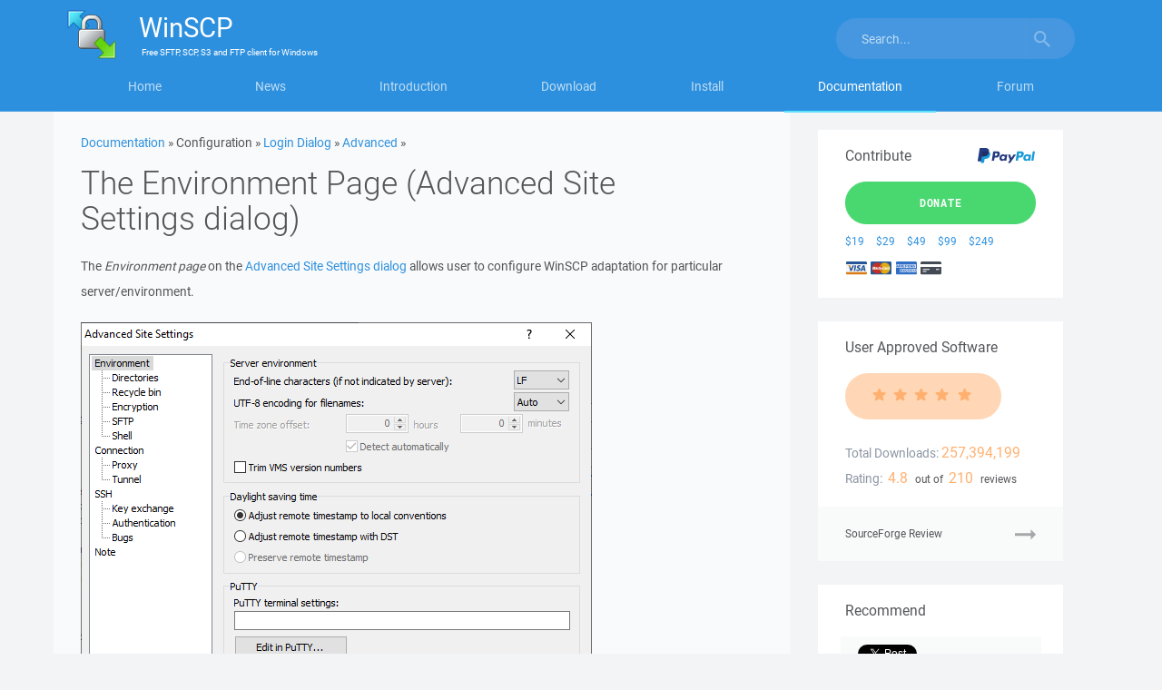

--- FILE ---
content_type: text/html; charset=utf-8
request_url: https://winscp.net/eng/docs/ui_login_environment
body_size: 9478
content:
<!DOCTYPE html>
<html lang="en">
<head>
<title>The Environment Page (Advanced Site Settings dialog) :: WinSCP</title>
<meta charset="utf-8">
<meta name="viewport" content="width=device-width, initial-scale=1">
<link rel="stylesheet" href="https://winscp-static-746341.c.cdn77.org/assets/css/bootstrap-modified.css?v=109">
<link rel="stylesheet" href="https://winscp-static-746341.c.cdn77.org/assets/js/slick/slick.css?v=109">
<link rel="stylesheet" href="https://winscp-static-746341.c.cdn77.org/assets/css/styles-all.css?v=109">
<link rel="schema.DCTERMS" href="http://purl.org/dc/terms/">
<meta name="robots" content="index,follow">
<meta name="DCTERMS.modified" content="2021-02-02T09:35:37+0000">
<meta name="generator" content="DokuWiki">
<link rel="start" href="/eng/docs/">
<link rel="canonical" href="https://winscp.net/eng/docs/ui_login_environment">
<meta name="keywords" content="file manager,sftp client,scp client,ftp client,windows,secure file transfer,ftp,freeware">
<meta name="description" content="WinSCP is a free file manager for Windows supporting FTP, SFTP, S3 and WebDAV.">
<meta name="google-site-verification" content="R-0cOllfdlHe93mQzthYHV_GUkAImaodzbyD5--pXOQ">
<link rel="shortcut icon" href="/favicon.ico">
<link rel="alternate" type="application/rss+xml" title="Project News" href="/feed.php">

<script>
  if (top.frames.length!=0)
  {
    if (window.location.href.replace)
      top.location.replace(self.location.href);
    else
      top.location.href=self.document.href;
  }
</script>

<script async src="https://www.googletagmanager.com/gtag/js?id=UA-22775137-1"></script>
<script>
  window.dataLayer = window.dataLayer || [];
  function gtag(){dataLayer.push(arguments);}
  gtag('js', new Date());

  gtag('config', 'UA-22775137-1');
</script>

<script>
  window.fbAsyncInit = function() {
    FB.init({
      appId            : '215157521840905',
      status           : true,
      autoLogAppEvents : true,
      xfbml            : true,
      version          : 'v2.10'
    });
    FB.AppEvents.logPageView();
  };

  (function(d, s, id){
     var js, fjs = d.getElementsByTagName(s)[0];
     if (d.getElementById(id)) {return;}
     js = d.createElement(s); js.id = id;
     js.src = "//connect.facebook.net/en_US/sdk.js";
     fjs.parentNode.insertBefore(js, fjs);
   }(document, 'script', 'facebook-jssdk'));
</script>

<script async defer src="https://platform.twitter.com/widgets.js"></script>

</head>

<body>
<svg xmlns="http://www.w3.org/2000/svg" width="95" height="15" class="hidden">
<symbol id="star" viewBox="0 0 85 15" preserveAspectRatio="xMinYMax meet">
    <path d="M4.108 14.63c-.17-.004-.327-.087-.428-.224-.1-.137-.135-.314-.092-.48L4.806 9.23 1.103 6.156C.925 6.01.855 5.77.926 5.547c.07-.22.267-.373.496-.386L6.2 4.888 7.93.36C8.015.143 8.22 0 8.45 0c.228 0 .434.143.516.36L10.7 4.887l4.776.274c.23.014.426.168.496.388s0 .463-.176.61l-3.703 3.07 1.217 4.698c.06.225-.023.463-.21.6-.184.137-.434.144-.626.017l-4.025-2.63-4.026 2.63c-.094.062-.204.092-.316.088z"  fill-rule="evenodd" />
</symbol>
</svg>

<div id="pageDocumentation">

<div class="masthead">
<div class="container">
<nav class="navbar">
<div class="container">
    <div class="navbar-header">
        <button type="button" class="navbar-toggle collapsed" data-toggle="collapse" data-target="#navbar" aria-expanded="false" aria-controls="navbar">
            <span>Menu</span>
        </button>
        <button type="button" class="navbar-toggle collapsed" data-toggle="collapse" data-target="#search" aria-expanded="false" aria-controls="search">
            <svg width="18" height="18" viewBox="0 0 18 18" xmlns="http://www.w3.org/2000/svg"><title>Toggle search</title><path d="M12.864 11.32h-.813l-.287-.277c1.01-1.173 1.616-2.697 1.616-4.353C13.38 2.995 10.383 0 6.69 0 2.995 0 0 2.995 0 6.69c0 3.694 2.995 6.69 6.69 6.69 1.656 0 3.18-.608 4.353-1.617l.278.288v.814L16.468 18 18 16.467l-5.136-5.146zm-6.174 0c-2.563 0-4.632-2.068-4.632-4.63 0-2.563 2.07-4.632 4.632-4.632s4.63 2.07 4.63 4.632-2.068 4.63-4.63 4.63z" fill="#FFF" fill-rule="evenodd" opacity="1" />
                <image src="/assets/images/search.png" xlink:href=""><!-- fallback with IE fix -->
            </svg>
        </button>

        <a class="navbar-brand" href="https://winscp.net/">
            <img srcset="https://winscp-static-746341.c.cdn77.org/assets/images/logos/logo.png?v=109, https://winscp-static-746341.c.cdn77.org/assets/images/logos/logo@2x.png?v=109 2x, https://winscp-static-746341.c.cdn77.org/assets/images/logos/logo@3x.png?v=109 3x" src="https://winscp-static-746341.c.cdn77.org/assets/images/logos/logo.png?v=109" width="55" height="54" alt="">
            <span class="navbar-brand-text">
                <span class="navbar-brand-main"><span>WinSCP</span></span>
                <span class="navbar-brand-strapline">
                    <span>
                        Free
                    </span>
                    <span>SFTP, SCP, S3 and FTP client</span>
                    for <span>Windows</span>
                </span>
            </span>
        </a>
    </div>
    <div id="navbar" class="navbar-collapse collapse">
        <ul class="nav nav-justified">
            <li id="navbarHome"><a href="/eng/index.php">Home</a></li>
            <li id="navbarNews"><a href="/eng/news.php">News</a></li>
            <li id="navbarIntroduction"><a href="/eng/docs/introduction">Introduction</a></li>
            <li id="navbarDownload"><a href="/eng/download.php">Download</a></li>
            <li id="navbarInstall"><a href="/eng/docs/guide_install">Install</a></li>
            <li id="navbarDocumentation"><a href="/eng/docs/">Documentation</a></li>
            <li id="navbarForum"><a href="/forum/">Forum</a></li>
        </ul>
        <button type="button" class="navbar-toggle hidden-sm-block" data-toggle="collapse" data-target="#navbar" aria-expanded="false" aria-controls="navbar">Close</button>
    </div>
    <div id="search" class="navbar-collapse collapse">
        <form action="/search.php" class="navbar-form navbar-right">
            <div class="input-group">
                <input name="q" type="text" class="form-control" placeholder="Search..." value="">
                <span class="input-group-btn">
                    <button name="sa" class="btn btn-default" type="submit">
                        <svg width="18" height="18" viewBox="0 0 18 18" xmlns="http://www.w3.org/2000/svg"><title>Search</title><path d="M12.864 11.32h-.813l-.287-.277c1.01-1.173 1.616-2.697 1.616-4.353C13.38 2.995 10.383 0 6.69 0 2.995 0 0 2.995 0 6.69c0 3.694 2.995 6.69 6.69 6.69 1.656 0 3.18-.608 4.353-1.617l.278.288v.814L16.468 18 18 16.467l-5.136-5.146zm-6.174 0c-2.563 0-4.632-2.068-4.632-4.63 0-2.563 2.07-4.632 4.632-4.632s4.63 2.07 4.63 4.632-2.068 4.63-4.63 4.63z" fill="#FFF" fill-rule="evenodd" opacity=".5" />
                            <image src="/assets/images/search.png" xlink:href=""><!-- fallback with IE fix -->
                        </svg>
                    </button>
                </span>
            </div>
            <input type="hidden" name="refinement" value="Documentation">
        </form>
        <button type="button" class="navbar-toggle hidden-sm-block" data-toggle="collapse" data-target="#search" aria-expanded="false" aria-controls="search">Close</button>
    </div>
</div>
</nav>
</div>
</div>

<main class="container main-content-container cols-2">
<div class="row">
<section class="col-md-9">

<!-- wikipage start -->
<div class="context"><a href="/eng/docs/start" class="context"  title="Documentation">Documentation</a> &raquo; Configuration &raquo; <a href="/eng/docs/ui_login" class="context"  title="Login Dialog">Login Dialog</a> &raquo; <a href="/eng/docs/ui_login_advanced" class="context"  title="Advanced">Advanced</a> &raquo; </div>

<header class="content-editable header-and-meta">
    <h1>The Environment Page (Advanced Site Settings dialog)</h1>
    <div class="secedit"><form class="button" method="post" action="/eng/docs/ui_login_environment"><input type="hidden" name="do" value="edit"><input type="hidden" name="rev" value=""><input type="submit" value="Edit this page" class="button" title="Edit this page (Alt+Shift+E)" accesskey="e"></form></div>
</header>

<p>
The <em>Environment page</em> on the <a href="/eng/docs/ui_login_advanced">Advanced Site Settings dialog</a> allows user to configure WinSCP adaptation for particular server/environment.
</p>
<p>
<a href="/eng/data/media/screenshots/login_environment.png" class="media"><img src="https://winscp-static-746341.c.cdn77.org/data/media/screenshots/login_environment.png?v=109" width="563" height="459" class="media"></a>
</p>

<div class="promo-block">
    <p class="promo-block-content">
        <em>Advertisement</em>
        <script async src="//pagead2.googlesyndication.com/pagead/js/adsbygoogle.js"></script>
        <ins class="adsbygoogle"
             style="display:block;min-height: 90px"
             data-ad-client="ca-pub-1682759925159355"
             data-ad-slot="5314776528"
             data-ad-format="auto"></ins>
        <script>
        (adsbygoogle = window.adsbygoogle || []).push({});
        </script>
    </p>
</div>

<p>
More environmental options are available on subpages: 
</p>

<ul>
    <li><a href="/eng/docs/ui_login_directories">Directories</a> (initial directories, directory cache)</li>
    <li><a href="/eng/docs/ui_login_recycle_bin">Recycle Bin</a></li>
    <li><a href="/eng/docs/ui_login_encryption">Encryption</a> (seamless file encryption)</li>
    <li><a href="/eng/docs/ui_login_sftp">SFTP</a> (<abbr title="SSH File Transfer Protocol">SFTP</abbr> protocol specific/compatibility options)</li>
    <li><a href="/eng/docs/ui_login_scp">SCP/Shell</a> (shell and <abbr title="Secure Copy Protocol">SCP</abbr> protocol specific/compatibility options)</li>
    <li><a href="/eng/docs/ui_login_ftp">FTP</a> (<abbr title="File Transfer Protocol">FTP</abbr> protocol specific options)</li>
    <li><a href="/eng/docs/ui_login_s3">S3</a> (<abbr title="Amazon S3 (Simple Storage Service)">S3</abbr> protocol specific options)</li>
    <li><a href="/eng/docs/ui_login_webdav">WebDAV</a> (<abbr title="Web Distributed Authoring and Versioning">WebDAV</abbr> protocol specific options)</li>
</ul>

<p>
Refer to documentation of page sections:
</p>

<ul class="list-unstyled toc">
    <li><a href="#server_environment">Server Environment</a>
        <ul class="list-unstyled toc2">
            <li><a href="#eol">End-of-line Characters</a></li>
            <li><a href="#utf">UTF-8 Encoding for Filenames</a></li>
            <li><a href="#timezone">Time zone Offset</a></li>
            <li><a href="#vms">Trim VMS Version Numbers</a></li>
        </ul>
    </li>
    <li><a href="#dst">Daylight Saving Time</a></li>
    <li><a href="#putty">PuTTY</a></li>
    <li><a href="#further_reading">Further Reading</a></li>
</ul>

<div class="promo-block">
    <p class="promo-block-content">
        <em>Advertisement</em>
        <script async src="//pagead2.googlesyndication.com/pagead/js/adsbygoogle.js"></script>
        <ins class="adsbygoogle"
             style="display:block;min-height: 90px"
             data-ad-client="ca-pub-1682759925159355"
             data-ad-slot="9772896285"
             data-ad-format="auto"></ins>
        <script>
        (adsbygoogle = window.adsbygoogle || []).push({});
        </script>
    </p>
</div>

<section id="server_environment" class="upper-divider">
<header class="content-editable header-and-meta">
    <h2>Server Environment</h2>
    <div class="secedit"><form class="button" method="post" action="/eng/docs/ui_login_environment"><input type="hidden" name="do" value="edit"><input type="hidden" name="lines" value="17-18"><input type="submit" value="Edit" class="button" title="Edit"></form></div>
</header>

</section>

<section id="end-of-line_characters">
<header class="content-editable header-and-meta">
    <h3 id="eol">End-of-line Characters</h3>
    <div class="secedit"><form class="button" method="post" action="/eng/docs/ui_login_environment"><input type="hidden" name="do" value="edit"><input type="hidden" name="lines" value="19-25"><input type="submit" value="Edit" class="button" title="Edit"></form></div>
</header>

<p>
Use <em>End-of-line characters</em> to specify text file format used by the server. To allow <a href="/eng/docs/transfer_mode">text mode transfers</a>, WinSCP needs to know the format of text files. Generally there is plenty of text file formats, almost every platform has it own format. WinSCP supports two most used formats, Unix and Windows. As most servers are run on Unix system, generally you may leave the default Unix format. If your server runs on Windows, select the Windows format. If you do not use text mode transfers, the option is not important for you.
</p>
<p>
With <a href="/eng/docs/sftp">SFTP-4 and newer</a>, the server tells itself what format it uses, so the configured option is not used.
</p>
<p>
With <a href="/eng/docs/ftp">FTP</a>, the option is disabled, as protocol specification defines the text file format. With <a href="/eng/docs/webdav">WebDAV</a> and <a href="/eng/docs/s3">S3</a>, the option is disabled as the protocols do not support text mode transfers.
</p>

</section>

<section id="utf-8_encoding_for_filenames" class="upper-divider">
<header class="content-editable header-and-meta">
    <h3 id="utf">UTF-8 Encoding for Filenames</h3>
    <div class="secedit"><form class="button" method="post" action="/eng/docs/ui_login_environment"><input type="hidden" name="do" value="edit"><input type="hidden" name="lines" value="26-36"><input type="submit" value="Edit" class="button" title="Edit"></form></div>
</header>

<p>
Use <em>UTF-8 encoding for filenames</em> to configure if WinSCP should use <abbr title="8-bit Unicode Transformation Format">UTF-8</abbr> (Unicode) encoding for filenames in communication with the server.
</p>
<p>
With default <em>Auto</em> value, WinSCP will try to autodetect if the server supports UTF-8. With <a href="/eng/docs/sftp">SFTP protocol</a> this means that UTF-8 is used for protocol version 4 and newer; for older versions, UTF-8 is used unless the server is known not to support UTF-8<a href="#fn1" id="fnt1" class="fn_top">1</a> or it sends strings not encoded with UTF-8. With <a href="/eng/docs/ftp">FTP protocol</a> this means that UTF-8 will be used when the server announces support for it. With <a href="/eng/docs/scp">SCP protocol</a> this means that UTF-8 will be used when a <code>LANG</code> environment variable is set to &#8220;UTF-8&#8221; encoding.
</p>
<p>
Set the option to <em>On</em> to force usage of UTF-8 (useful for servers using UTF-8 natively). Set the option to <em>Off</em> to unconditionally disable usage of UTF-8 (for servers that does not use UTF-8).
</p>
<p>
With <a href="/eng/docs/webdav">WebDAV</a> and <a href="/eng/docs/s3">S3</a>, the option is disabled as UTF-8 is always used with the protocols.
</p>
<p>
When not using UTF-8 encoding, WinSCP assumes the server is using the same legacy ANSI encoding as configured for local machine in <em>Control Panel &gt; Clock and Region &gt; Region &gt; Administrative &gt; Language for non-Unicode programs</em>. 
</p>

</section>

<section id="time_zone_offset" class="upper-divider">
<header class="content-editable header-and-meta">
    <h3 id="timezone">Time zone Offset</h3>
    <div class="secedit"><form class="button" method="post" action="/eng/docs/ui_login_environment"><input type="hidden" name="do" value="edit"><input type="hidden" name="lines" value="37-45"><input type="submit" value="Edit" class="button" title="Edit"></form></div>
</header>

<p>
The <em>Time zone offset</em> allows user to configure time zone difference of the server.
</p>
<p>
With <a href="/eng/docs/scp">SCP protocol</a> the option is used to counterweight time difference between <a href="/eng/docs/timestamp">timestamp</a> of remote file shown in directory listing and timestamp set on downloaded file, and vice versa. The difference is caused by fact that during transfer <code>scp</code> command usually uses <abbr title="Universal Time Coordinated">UTC</abbr> time format, while <code>ls</code> command may display time in local (for server) time format. The time difference can be negative. For example if the timestamps of remote files are two hours ahead of local files, set the option to -2 hours. Read about other issues with <a href="/eng/docs/timestamp">timestamps</a>.
</p>
<p>
With <a href="/eng/docs/ftp">FTP protocol</a> the option is used to actually set the difference between local and remote time zone. Though it is used, when deprecated <code>LIST</code> command is used for directory listing, only. When using <code>MLSD</code>, the server must report all timestamps in UTC. To enable the option with FTP protocol, you need to opt to use <code>LIST</code> command explicitly by setting <em><a href="/eng/docs/ui_login_ftp">Use MLSD command for directory listing</a></em> to <em>Off</em>. Though, you should use this only when the server does not support <code>MLSD</code> command or its implementation is buggy. With the <code>LIST</code> command, the difference is automatically detected by default.<a href="#fn2" id="fnt2" class="fn_top">2</a> If the detections fails, uncheck <em>Detect automatically</em> and set the difference manually.
</p>

<div class="promo-block">
    <p class="promo-block-content">
        <em>Advertisement</em>
        <script async src="//pagead2.googlesyndication.com/pagead/js/adsbygoogle.js"></script>
        <ins class="adsbygoogle"
             style="display:block;min-height: 90px"
             data-ad-client="ca-pub-1682759925159355"
             data-ad-slot="9772896285"
             data-ad-format="auto"></ins>
        <script>
        (adsbygoogle = window.adsbygoogle || []).push({});
        </script>
    </p>
</div>

<p>
The option is not available with <a href="/eng/docs/sftp">SFTP</a>, <a href="/eng/docs/webdav">WebDAV</a> and <a href="/eng/docs/s3">S3</a> protocols, as with them, the server must report all timestamps in UTC.
</p>

</section>

<section id="trim_vms_version_numbers" class="upper-divider">
<header class="content-editable header-and-meta">
    <h3 id="vms">Trim VMS Version Numbers</h3>
    <div class="secedit"><form class="button" method="post" action="/eng/docs/ui_login_environment"><input type="hidden" name="do" value="edit"><input type="hidden" name="lines" value="46-50"><input type="submit" value="Edit" class="button" title="Edit"></form></div>
</header>

<p>
Enable <em>Trim VMS Version Numbers</em> to remove VMS version numbers from filenames when transferring.
</p>
<p>
This ensures that on upload a new version of the file is created on the VMS system.
</p>

</section>

<section id="daylight_saving_time" class="upper-divider">
<header class="content-editable header-and-meta">
    <h2 id="dst">Daylight Saving Time</h2>
    <div class="secedit"><form class="button" method="post" action="/eng/docs/ui_login_environment"><input type="hidden" name="do" value="edit"><input type="hidden" name="lines" value="51-65"><input type="submit" value="Edit" class="button" title="Edit"></form></div>
</header>

<p>
Some servers (mostly servers running on the older versions of Windows) incorrectly adjust <a href="/eng/docs/timestamp">file timestamp</a> with start of <abbr title="Daylight Savings Time">DST</abbr>. The <em>Daylight saving time</em> option allows you to counterweight the incorrect behavior.
</p>
<p>
The option is not supported with <a href="/eng/docs/ftp">FTP protocol</a>. The option is also not available with <a href="/eng/docs/webdav">WebDAV</a> and <a href="/eng/docs/s3">S3</a> protocols, as with them, no issues are known that would require it.
</p>
<p>
Select <em>Adjust remote timestamp to local conventions</em>, if the server behaves correctly and does not adjust file timestamp (typically Unix-based servers and Windows 7 and newer).
</p>
<p>
Select <em>Adjust remote timestamp with DST</em>, if the server does not behave correctly and adjusts file timestamp (Windows Vista/2008 and older).
</p>
<p>
Change the option, if timestamps of some files in the remote <a href="/eng/docs/ui_file_panel">panel</a> are shifted by one hour. This can happen either for already existing remote files, or for newly transferred files. For the latter case, please note that the option must be set correctly before transferring the files. It does not make sense to try to use it to adjust the incorrect timestamps of already transferred files. 
</p>
<p>
Use the third option <em>Preserve remote timestamp</em>, if you want to see exact non-adjusted remote timestamp in remote <a href="/eng/docs/ui_file_panel">panel</a>. Drawback is that with the option selected, the <a href="/eng/docs/task_synchronize">synchronization</a> functions will not work. This option is not available on Windows 7/2008 R2 and newer.
</p>
<p>
Read about other issues with <a href="/eng/docs/timestamp">timestamps</a>.
</p>

</section>

<section class="upper-divider">
<header class="content-editable header-and-meta">
    <h2 id="putty">PuTTY</h2>
    <div class="secedit"><form class="button" method="post" action="/eng/docs/ui_login_environment"><input type="hidden" name="do" value="edit"><input type="hidden" name="lines" value="66-79"><input type="submit" value="Edit" class="button" title="Edit"></form></div>
</header>

<p>
In <em>PuTTY terminal settings</em> box, you can specify additional PuTTY settings that WinSCP should use, when <a href="/eng/docs/integration_putty#open_putty">opening session in PuTTY</a>. Typically you will use it to set PuTTY terminal settings (like colors).
</p>
<p>
Click the <em>Edit in PuTTY</em> button to open PuTTY Configuration window. There, locate a stored session with a name like <em>(Terminal settings for &#8230;)</em>. Click the <em>Load</em> button. Then edit PuTTY settings as you like (though do not modify the settings that can be controlled in WinSCP, like hostname, username, some <abbr title="Secure Shell">SSH</abbr> protocol settings, etc.). When done, click <em>Save</em> button and close PuTTY Configuration window. WinSCP will pick up the settings and load them to the <em>PuTTY terminal settings</em> box.
</p>
<p>
You can also specify the settings manually. Use PuTTY registry value names for the settings you want to set. For each settings use a format <code>name=value</code>. Separate multiple settings by a space. Textual values should be surrounded by double-quotes. For example, to double the size of PuTTY window and use gray for a default background color, use:
</p>

<pre class="code">
TermWidth=160 TermHeight=48 Colour2=&quot;105,105,105&quot;
</pre>

<div class="promo-block">
    <p class="promo-block-content">
        <em>Advertisement</em>
        <script async src="//pagead2.googlesyndication.com/pagead/js/adsbygoogle.js"></script>
        <ins class="adsbygoogle"
             style="display:block;min-height: 90px"
             data-ad-client="ca-pub-1682759925159355"
             data-ad-slot="9772896285"
             data-ad-format="auto"></ins>
        <script>
        (adsbygoogle = window.adsbygoogle || []).push({});
        </script>
    </p>
</div>

<p>
The box is not available, when there exists a PuTTY stored session with the same name as the WinSCP site. In that case, <a href="/eng/docs/integration_putty#session_configuration">WinSCP uses the PuTTY stored session</a> and no WinSCP settings.
</p>

</section>

<section id="further_reading" class="upper-divider">
<header class="content-editable header-and-meta">
    <h2>Further Reading</h2>
    <div class="secedit"><form class="button" method="post" action="/eng/docs/ui_login_environment"><input type="hidden" name="do" value="edit"><input type="hidden" name="lines" value="80-"><input type="submit" value="Edit" class="button" title="Edit"></form></div>
</header>

<p>
Read more about <a href="/eng/docs/ui_login">Login dialog</a> and <a href="/eng/docs/ui_login_advanced">Advanced Site Settings dialog</a>.
</p>
</section>

<div class="footnotes">
    <ol>
        <li id="fn1">Foxit software WAC Server.<a href="#fnt1" class="fn_bot">Back</a></li>
        <li id="fn2">If the server supports <code>MDTM</code> command.<a href="#fnt2" class="fn_bot">Back</a></li>
    </ol>
</div>
<!-- cachefile ./../data/data/.cache/14bc5427b61be9a5a99b51e6040a747a used -->
<!-- wikipage stop -->
</section>

<aside class="col-md-3 sidebar">
    <section class="donations">
        <div class="row">
            <h2 class="pull-left">Contribute</h2>
            <p class="pull-right">
                <img src="https://winscp-static-746341.c.cdn77.org/assets/images/paypal.svg?v=109" alt="PayPal" style="height: 1.5em; vertical-align: -0.4em; padding-left: 0.1em;">
            </p>
        </div>

        <p>
            <a href="/eng/donate.php" class="btn btn-primary btn-lg">Donate</a>
        </p>

        <ul class="list-inline">
            <li><a href="/eng/donate.php?amount=19&amp;currency=USD&amp;class=S" title="Donate $19 via PayPal" rel="nofollow">$19</a></li>
            <li><a href="/eng/donate.php?amount=29&amp;currency=USD&amp;class=S" title="Donate $29 via PayPal" rel="nofollow">$29</a></li>
            <li><a href="/eng/donate.php?amount=49&amp;currency=USD&amp;class=S" title="Donate $49 via PayPal" rel="nofollow">$49</a></li>
            <li><a href="/eng/donate.php?amount=99&amp;currency=USD&amp;class=S" title="Donate $99 via PayPal" rel="nofollow">$99</a></li>
            <li><a href="/eng/donate.php?amount=249&amp;currency=USD&amp;class=S" title="Donate $249 via PayPal" rel="nofollow">$249</a></li>
        </ul>

        <p>
            <img src="https://winscp-static-746341.c.cdn77.org/assets/images/card-logo-visa.svg?v=109" alt="Visa" style="height: 1.2em; vertical-align: -0.2em; padding-left: 0.1em;">
            <img src="https://winscp-static-746341.c.cdn77.org/assets/images/card-logo-mastercard.svg?v=109" alt="Mastercard" style="height: 1.2em; vertical-align: -0.2em; padding-left: 0.1em;">
            <img src="https://winscp-static-746341.c.cdn77.org/assets/images/card-logo-amex.svg?v=109" alt="American Express" style="height: 1.2em; vertical-align: -0.2em; padding-left: 0.1em;">
            <img src="https://winscp-static-746341.c.cdn77.org/assets/images/card-logo-unknown.svg?v=109" alt="Other" style="height: 1.2em; vertical-align: -0.2em; padding-left: 0.1em;">
        </p>
    </section>

    <section class="user-approved-software">
        <h2>User Approved Software</h2>

        <div class="rating-stars">
            <span class="rating-stars-score">
                <svg width="95" height="15" class="rating-stars rating-stars-5">
                    <use xlink:href="#star" fill="#fff" transform="translate(0 0)" />
                    <use xlink:href="#star" fill="#fff" transform="translate(19 0)" />
                    <use xlink:href="#star" fill="#fff" transform="translate(38 0)" />
                    <use xlink:href="#star" fill="#fff" transform="translate(57 0)" />
                    <use xlink:href="#star" fill="#fff" transform="translate(76 0)" />
                </svg>
            </span>
        </div>

        <h3 class="text-left">Total Downloads:</h3>
        <p class="special-large">
            257,394,199
        </p>

        <h3 class="text-left">Rating:</h3>
        <p>
            <span class="special-large">4.8</span>
            out of
            <span class="special-large">210</span>
            reviews
        </p>

        <p>
            <a href="https://sourceforge.net/projects/winscp/reviews/" class="ws-icon-arrow soft-link">SourceForge Review</a>
        </p>
    </section>

    <section class="social-widgets">
        <h2>Recommend</h2>

        <ul class="list-inline">
            <li class="social-widgets-facebook">
                <div class="fb-like" data-href="https://www.facebook.com/winscp/" data-layout="button_count" data-action="like" data-size="small" data-show-faces="false" data-share="true"></div>
            </li>

            <li class="social-widgets-twitter">
                <a href="https://x.com/share" class="twitter-share-button" data-count="vertical" data-via="winscpnet">Tweet</a>
            </li>
        </ul>
    </section>

    <div class="promo-block hidden-sm hidden-xs">
        <p class="promo-block-content">
            <em>Advertisement</em>
            <script async src="//pagead2.googlesyndication.com/pagead/js/adsbygoogle.js"></script>
            <ins class="adsbygoogle"
                 style="display:block;min-height: 90px"
                 data-ad-client="ca-pub-1682759925159355"
                 data-ad-slot="2824344559"
                 data-ad-format="rectangle"></ins>
            <script>
            (adsbygoogle = window.adsbygoogle || []).push({});
            </script>
        </p>
    </div>

    <section class="latest-forum-topics-list plain-links-list-widget nav">
        <h2>Most Read</h2>

        <ul class="list-unstyled winscp-list">
            <li>
                <a href="/eng/docs/ui_login">Login Dialog – Configuring Session</a>
            </li>
            <li>
                <a href="/eng/docs/ui_commander">Using Commander Interface</a>
            </li>
            <li>
                <a href="/eng/docs/guide_windows_openssh_server">Installing SFTP/SSH Server on Windows using OpenSSH</a>
            </li>
            <li>
                <a href="/eng/docs/ui_authenticate">Authentication Progress</a>
            </li>
            <li>
                <a href="/eng/docs/guide_automation">Automate file transfers or file synchronization</a>
            </li>
            <li>
                <a href="/eng/docs/guide_connect">Connect to FTP server or SFTP server</a>
            </li>
            <li>
                <a href="/eng/docs/ui_opendir">Bookmark Dialog</a>
            </li>
            <li>
                <a href="/eng/docs/guide_public_key">Set up SSH public key authentication</a>
            </li>
            <li>
                <a href="/eng/docs/guide_amazon_s3">Connecting to Amazon AWS S3 cloud storage</a>
            </li>
        </ul>
    </section>
    <div class="user-page-meta">
        <ul class="list-unstyled winscp-list">
            <li>
                <form class="button" method="post" action="/eng/docs/ui_login_environment"><input type="hidden" name="do" value="edit"><input type="hidden" name="rev" value=""><input type="submit" value="Edit this page" class="btn btn-lg btn-primary small-mb" title="Alt+Shift+E" accesskey="e"></form>
            </li>
            <li>
                <form class="button" method="get" action="/eng/docs/ui_login_environment"><input type="hidden" name="do" value="revisions"><input type="submit" value="Old revisions" class="btn btn-lg btn-secondary" title="Alt+Shift+O" accesskey="o"></form>
            </li>
        </ul>
    </div>
</aside>

</div>

<footer class="page-last-edited">
    <p>Last modified: <time datetime="2021-02-02T09:35:37+0000">2021-02-02</time> by <a href="/forum/profile.php?mode=viewprofile&u=2">martin</a></p>
</footer>

</main>

<div class="footer">
    <div class="container">
        <div class="row">
            <div class="col-sm-12 col-md-2 pull-right">
                <div id="footerLogin">
                    <a href="/eng/docs/ui_login_environment?do=login" class="btn btn-default btn-footer">Login</a>
                </div>
                <div id="footerLanguage" class="btn-group dropup">
                    <button type="button" class="btn btn-default dropdown-toggle btn-footer" data-toggle="dropdown" aria-haspopup="true" aria-expanded="false">
                        English <span class="caret"></span>
                    </button>
                    <ul class="dropdown-menu">
                        <li><a href="/chs/">简体中文</a></li>
                        <li><a href="/cht/">正體中文 (繁體)</a></li>
                        <li><a href="/cs/">Česky</a></li>
                        <li><a href="/da/">Danish</a></li>
                        <li><a href="/de/">Deutsch</a></li>
                        <li><a href="/eng/">English</a></li>
                        <li><a href="/es/">Español (Castellano)</a></li>
                        <li><a href="/et/">Eesti keel</a></li>
                        <li><a href="/fr/">Français</a></li>
                        <li><a href="/hr/">Hrvatski</a></li>
                        <li><a href="/hu/">Magyar</a></li>
                        <li><a href="/it/">Italiano</a></li>
                        <li><a href="/jp/">日本語</a></li>
                        <li><a href="/ko/">한국어</a></li>
                        <li><a href="/lt/">Lietuvių</a></li>
                        <li><a href="/nl/">Nederlands</a></li>
                        <li><a href="/pl/">Polski</a></li>
                        <li><a href="/ro/">Română</a></li>
                        <li><a href="/ru/">Русский</a></li>
                        <li><a href="/sk/">Slovensky</a></li>
                        <li><a href="/srl/">Srpski</a></li>
                        <li><a href="/uk/">Українська</a></li>
                    </ul>
                </div>
            </div>

            <div class="col-sm-12 col-md-10">
                <div class="col-xs-12 col-sm-3">
                    <h2 class="footer-header">Documentation</h2>
                    <ul class="list-unstyled">
                        <li><a href="/eng/docs/getting_started">Quick Start</a></li>
                        <li><a href="/eng/docs/guides">Guides</a></li>
                        <li><a href="/eng/docs/free_ftp_client_for_windows">FTP Client</a></li>
                        <li><a href="/eng/docs/free_sftp_client_for_windows">SFTP Client</a></li>
                        <li><a href="/eng/docs/free_ssh_client_for_windows">SSH Client</a></li>
                        <li><a href="/eng/docs/free_s3_client_for_windows">S3 Client</a></li>
                        <li><a href="/eng/docs/languages">Languages</a></li>
                        <li><a href="/eng/docs/scripting">Scripting</a></li>
                        <li><a href="/eng/docs/library">.NET and COM Library</a></li>
                        <li><a href="/eng/docs/commandline">Command Line Options</a></li>
                        <li><a href="/eng/docs/portable">Portable Use</a></li>
                    </ul>
                </div>

                <div class="col-xs-12 col-sm-3">
                    <h2 class="footer-header">Support</h2>
                    <ul class="list-unstyled">
                        <li><a href="/eng/docs/support">Get Support</a></li>
                        <li><a href="/eng/docs/faq">FAQ</a></li>
                        <li><a href="/eng/docs/troubleshooting">Troubleshooting</a></li>
                        <li><a href="/forum/">Support Forum</a></li>
                        <li><a href="/eng/docs/history">History</a></li>
                        <li><a href="/tracker/">Bug Tracker</a></li>
                    </ul>
                </div>

                <div class="col-xs-12 col-sm-3">
                    <h2 class="footer-header">Associations</h2>
                    <ul class="list-unstyled">
                        <li><a href="https://github.com/winscp/winscp">GitHub</a></li>
                        <li><a href="https://sourceforge.net/projects/winscp/">SourceForge</a></li>
                        <li><a href="https://teamforge.net/">TeamForge.net</a></li>
                        <li><a href="https://www.dokuwiki.org/">DokuWiki</a></li>
                        <li><a href="https://www.phpbb.com/">phpBB</a></li>
                    </ul>
                </div>

                <div class="col-xs-12 col-sm-3">
                    <h2 class="footer-header">Follow Us</h2>
                    <ul class="list-unstyled">
                        <li><a rel="me" href="https://www.facebook.com/winscp/">Facebook</a></li>
                        <li><a rel="me" href="https://x.com/winscpnet">X</a></li>
                        <li><a rel="me" href="https://mastodon.social/@winscp">Mastodon</a></li>
                        <li><a rel="me" href="https://bsky.app/profile/winscp.net">Bluesky</a></li>
                        <li><a rel="me" href="https://www.linkedin.com/company/winscp/">LinkedIn</a></li>
                        <li><a href="/feed.php">RSS News</a></li>
                    </ul>
                </div>
            </div>
        </div>
    </div>

    <footer>
        <div class="container">
            <div class="row">
                <p>
                    &copy; All rights reserved 2000&ndash;2026, WinSCP.net
                </p>

                <ul class="list-inline">
                    <li>
                        <a href="/eng/docs/license">WinSCP License</a>
                    </li>
                    <li>
                        <a href="/eng/docs/privacy">WinSCP Privacy Policy</a>
                    </li>
                </ul>
            </div>
        </div>
    </footer>
</div>

</div>

<script defer src="https://winscp-static-746341.c.cdn77.org/assets/js/jquery.min.js?v=109"></script>
<script defer src="https://winscp-static-746341.c.cdn77.org/assets/js/bootstrap.min.js?v=109"></script>

<script defer src="https://winscp-static-746341.c.cdn77.org/assets/js/slick/slick.min.js?v=109"></script>

<script defer src="https://winscp-static-746341.c.cdn77.org/assets/js/footer.js?v=109"></script>
<script defer src="https://winscp-static-746341.c.cdn77.org/assets/js/svg-src-polyfill.js?v=109"></script>
<script defer src="https://winscp-static-746341.c.cdn77.org/assets/js/slick-init.js?v=109"></script>

<script defer src="https://winscp-static-746341.c.cdn77.org/assets/js/matchMedia.js?v=109"></script>
<script defer src="https://winscp-static-746341.c.cdn77.org/assets/js/mediaQueryListener.js?v=109"></script>
<script defer src="https://winscp-static-746341.c.cdn77.org/assets/js/jquery.toggleSections.js?v=109"></script>
</body>
</html>


--- FILE ---
content_type: text/html; charset=utf-8
request_url: https://www.google.com/recaptcha/api2/aframe
body_size: 183
content:
<!DOCTYPE HTML><html><head><meta http-equiv="content-type" content="text/html; charset=UTF-8"></head><body><script nonce="wZp0-4Z_St8lQh-KkL9nww">/** Anti-fraud and anti-abuse applications only. See google.com/recaptcha */ try{var clients={'sodar':'https://pagead2.googlesyndication.com/pagead/sodar?'};window.addEventListener("message",function(a){try{if(a.source===window.parent){var b=JSON.parse(a.data);var c=clients[b['id']];if(c){var d=document.createElement('img');d.src=c+b['params']+'&rc='+(localStorage.getItem("rc::a")?sessionStorage.getItem("rc::b"):"");window.document.body.appendChild(d);sessionStorage.setItem("rc::e",parseInt(sessionStorage.getItem("rc::e")||0)+1);localStorage.setItem("rc::h",'1769866139911');}}}catch(b){}});window.parent.postMessage("_grecaptcha_ready", "*");}catch(b){}</script></body></html>

--- FILE ---
content_type: application/javascript
request_url: https://winscp-static-746341.c.cdn77.org/assets/js/mediaQueryListener.js?v=109
body_size: 1093
content:
/*
 * MediaQueryListener proof of concept using CSS transitions by Paul Hayes
 * https://github.com/fofr/matchMedia.js/blob/master/matchMedia.js
 * November 5th 2011
 *
 * Based on the excellent matchMedia polyfill
 * https://github.com/paulirish/matchMedia.js
 *
 * matchMedia() polyfill - test whether a CSS media type or media query applies
 * authors: Scott Jehl, Paul Irish, Nicholas Zakas
 * Copyright (c) 2011 Scott, Paul and Nicholas.
 * Dual MIT/BSD license
 *
 * Support:
 * IE10/11, Chrome, Firefox, etc (every browser that supports CSS transitions)
 *
 * Usage:
 * W3W.mediaQueryListener('all and (max-width: 700px)', change);
 * W3W.mediaQueryListener('all and (max-width: 500px)', change);
 * W3W.mediaQueryListener('all and (min-width: 1200px)', change);
 *
 * function change(mql) {
 *   console.log(mql);
 * }
 */

var W3W = W3W || {};

W3W.mediaQueryListener = (function (doc, undefined) {
    'use strict';

    var docElem = doc.documentElement,
        refNode = docElem.firstElementChild || docElem.firstChild,
        idCounter = 0,

        // transition event detection modification as previous version did not work in Firefox
        transitionEndEvent = function () {
            var elem = document.createElement('div'),
                transitions = {
                    MozTransition: 'transitionend',
                    WebkitTransition: 'webkitTransitionEnd',
                    transition: 'transitionend',
                    MSTransition: 'msTransitionEnd',
                    OTransition: 'oTransitionEnd'
                };

            for (var t in transitions) {
                if (elem.style[t] !== undefined) {
                    return transitions[t];
                }
            }
        },
        style;

    if (!doc.getElementById('mq-style')) {
        style = doc.createElement('style');
        style.id = 'mq-style';
        style.textContent = '.mq { -webkit-transition: width 0.001ms; -moz-transition: width 0.001ms; -o-transition: width 0.001ms; -ms-transition: width 0.01ms; width: 0; position: absolute; top: -100em; }\n';
        docElem.insertBefore(style, refNode);
    }

    return function (q, cb) {

        var id = 'mql-' + idCounter++,
            callback = function () {
                // perform test and send results to callback
                cb({
                    matches: (div.offsetWidth === 42),
                    media: q
                });
            },
            div = doc.createElement('div'),
            transitionEnd = transitionEndEvent();

        div.className = 'mq'; // mq class in CSS declares width: 0 and transition on width of duration 0.001ms
        div.id = id;
        style.textContent += '@media ' + q + ' { #' + div.id + ' { width: 42px; } }\n';

        // add transition event listener
        if (transitionEnd) {
            div.addEventListener(transitionEnd, callback, false);
        }

        docElem.insertBefore(div, refNode);

        // original polyfill removes element, we need to keep element for transitions to continue and events to fire.

        return {
            matches: div.offsetWidth === 42,
            media: q
        };
    };

})(document);


--- FILE ---
content_type: image/svg+xml
request_url: https://winscp-static-746341.c.cdn77.org/assets/images/edit-icon.svg?v=109
body_size: 345
content:
<svg width="40px" height="40px" viewBox="0 0 40 40" xmlns="http://www.w3.org/2000/svg" xmlns:xlink="http://www.w3.org/1999/xlink">
    <g stroke="none" stroke-width="1" fill="none" fill-rule="evenodd">
        <g transform="translate(-804.000000, -1378.000000)">
            <g transform="translate(120.000000, 1378.000000)">
                <g transform="translate(684.000000, 0.000000)">
                    <rect fill="#89F6CE" opacity="0.200000003" x="0" y="0" width="40" height="40" rx="20"></rect>
                    <path d="M14,24.2920428 L14,27 L16.7079572,27 L24.6946257,19.0133315 L21.9866685,16.3053743 L14,24.2920428 L14,24.2920428 Z M26.7887793,16.9191779 C27.0704069,16.6375503 27.0704069,16.1826135 26.7887793,15.900986 L25.099014,14.2112207 C24.8173865,13.9295931 24.3624497,13.9295931 24.0808221,14.2112207 L22.759339,15.5327038 L25.4672962,18.240661 L26.7887793,16.9191779 L26.7887793,16.9191779 Z" fill="#49D870"></path>
                </g>
            </g>
        </g>
    </g>
</svg>
